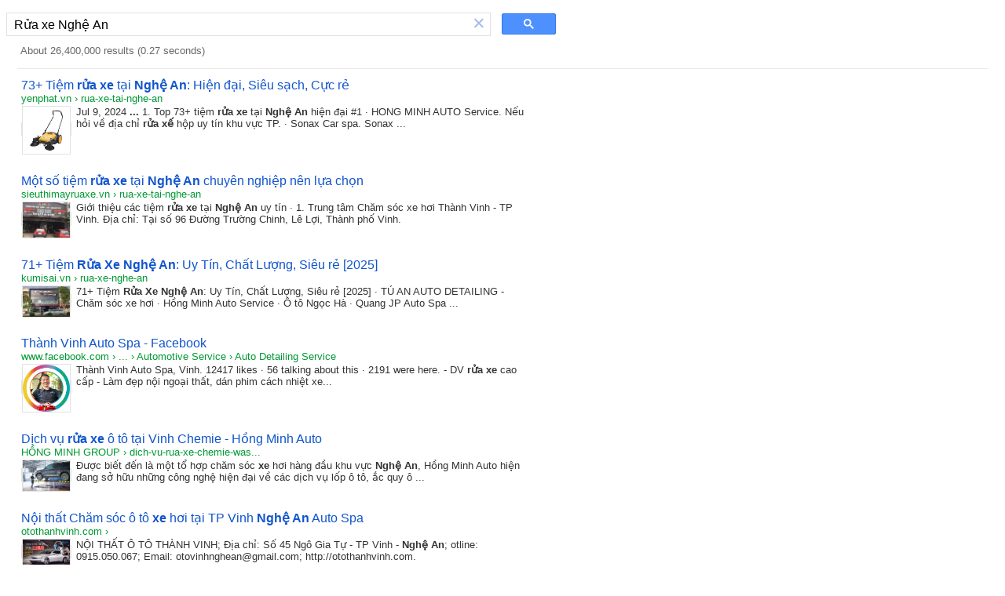

--- FILE ---
content_type: text/html; charset=UTF-8
request_url: https://cse.google.com/cse?cx=partner-pub-9724778296472086%3An8vf7lhfdrt
body_size: 553
content:
<!doctype html><html lang="en"><head><meta content="text/html; charset=UTF-8" http-equiv="content-type"><meta content="noindex" name="robots"><link href="https://www.google.com/favicon.ico" rel="icon" type="image/x-icon"><link href="https://fonts.googleapis.com/css?family=Product+Sans" rel="stylesheet" nonce="k6oBkY1UF1StxvO9KygTRw"><title>Programmable Search Engine</title><script nonce="k6oBkY1UF1StxvO9KygTRw">(function(){var relativeUrl='/cse.js?sca_esv\x3d20541e4f21a9d7f7\x26hpg\x3d1\x26cx\x3dpartner-pub-9724778296472086:n8vf7lhfdrt';(function(){var gcse = document.createElement('script');gcse.type = 'text/javascript';gcse.async = true;gcse.src = relativeUrl;var s = document.getElementsByTagName('script')[0];s.parentNode.insertBefore(gcse,s);})();})();</script><style>body{background-color:#FFFFFF;color:#333333;font-family:arial,sans-serif}.gs-webResult{width:650px}.gsc-results .gsc-cursor-box{text-align:center}#cse-search-form{width:700px}#cse-header{display:-ms-flexbox;display:flex;-ms-flex-align:end;align-items:flex-end;margin:16px 0 -16px 0}#cse-footer{clear:both;font-size:82%;text-align:center;padding:16px}#DZPTFe{display:none}</style></head><body><noscript><h3>Programmable Search Engine requires JavaScript</h3><p>JavaScript is either disabled or not supported by your browser. To use Programmable Search Engine, enable JavaScript by changing your browser options and reloading this page.</p></noscript><div id="cse-hosted"><div id="cse-header"><div class="gcse-searchbox" id="cse-search-form"></div></div><div id="cse-body"><div id="cse"><div data-adclient="hosted-page-client" data-personalizedAds="false" data-queryParameterName="q" class="gcse-searchresults"> </div><div class="gsc-adBlock gsc-branding gsc-clear-button gsc-control-cse gsc-cursor-box gsc-imageResult-classic gsc-imageResult-column gsc-result gsc-results gsc-webResult gs-promotion gs-title gs-visibleUrl-long gs-visibleUrl-short gs-webResult hidden" id="DZPTFe"></div></div></div><div id="cse-footer">&copy;&nbsp;2026&nbsp;Google</div></div></body></html>

--- FILE ---
content_type: text/html; charset=UTF-8
request_url: https://syndicatedsearch.goog/cse_v2/ads?sjk=MQoEvGDGT76f6khT%2Bi3MBg%3D%3D&adsafe=high&adpage=1&cx=partner-pub-9724778296472086%3An8vf7lhfdrt&fexp=20606%2C17301431%2C17301434%2C17301435%2C17301266%2C72717108&client=hosted-page-client&q=R%E1%BB%ADa%20xe%20Ngh%E1%BB%87%20An&r=m&hl=en&ivt=0&type=0&oe=UTF-8&ie=UTF-8&format=p4&ad=p4&nocache=6011769017883822&num=0&output=uds_ads_only&source=gcsc&v=3&bsl=10&pac=0&u_his=2&u_tz=0&dt=1769017883824&u_w=1280&u_h=720&biw=1280&bih=720&psw=1264&psh=93&frm=0&uio=-&drt=0&jsid=csa&jsv=855242569&rurl=https%3A%2F%2Fcse.google.com%2Fcse%3Fcx%3Dpartner-pub-9724778296472086%253An8vf7lhfdrt%23gsc.tab%3D0%26gsc.q%3DR%25E1%25BB%25ADa%2520xe%2520Ngh%25E1%25BB%2587%2520An
body_size: 8260
content:
<!doctype html><html lang="en"> <head>    <meta content="NOINDEX, NOFOLLOW" name="ROBOTS"> <meta content="telephone=no" name="format-detection"> <meta content="origin" name="referrer"> <title>Ads by Google</title>   </head> <body>  <div id="adBlock">    </div>  <script nonce="Xee1o6yraxXrmSmONBBGQw">window.AFS_AD_REQUEST_RETURN_TIME_ = Date.now();window.IS_GOOGLE_AFS_IFRAME_ = true;(function(){window.ad_json={"caps":[{"n":"isCse","v":"t"}],"bg":{"i":"https://www.google.com/js/bg/s_hnhjAFXa3HsAyl432j9Uskhoyffm95oXd0zTKsWBw.js","p":"KcnMUyPX3BvMgWLHR5UiIZj20sr2KUm1JoLeP2FtgkPgdR60DFxVdidM++rjCkHjg6YZXa0N3NOO60vWlzmrsRj/oUZcPo9Qb5RjzvWxs3WLPCH/JQKr0pFlK+Lqle9EndblNeDfldXZTzz8BamPOdgqwvSBJC19+7CNEKyhA24Mg/u05YL9G0pnqirT2pnVeRK/xxQRnygCwF1ehT1/EdeOAr8BfGbA4dnKzfCysVxhY/5E737F98TJzXy/eJR15vUSQ7g3oNbDVFIOWtD6XtXp7T/lbmWh0mGCevrxqhmUkHgZJERFvUx3QKB4PEcfWgHFXmJ+kIKYU9pkmGTTg8uoT+3zdeCwwru/o9dtiz92htLb34cTuqeANVk+YmE9tpJjDCRqZN57OHT2ODaibt2SfqEyRrUsqjvJ6NDQpEIuCu4e3ylM9dBlD3wJ7mwhng1z4FEf3HlAZDM0nFnBAmt3nhve1AoIosN2SBqNQS+usNVSx7T1phj/[base64]/sBjZmVV7rLL1C99h+igNuKgVKSOSI9lzV2EtUqGRMdpa9P411aZ53rtY3MVt/AabMzkIqG3v+HmDg7Ex4TcLEq3TJtupM8AhAqP/KFrgU72Z+KnvCN9dOOd9cUZNorSwSU93MvllXcnhCmYaq0VjG8WhTEv75A0rqbAHX01hvHlGxfrHxkUU60i1DyZJOUEO2RRRpHCb3SeDGNtUlykqpV2Zx27HSTuR+Tp8BOZ3EBpn19WJsmg5XWWX9Y4vV6c5ksW2eMPC0HfBaParXs/5OmHgKO14iId/pARCnXH4M3tMP5or81qHK/5zz0HcNSscZMmtCMJQngkn0i7pLuHCt/qL5oZUCSG6XFlphmpnqU035PAGDoLp54cOsutB0aNL6+52P/hmyP5qXqcGfIRKIZ+sT5Bw9u7fXusCzFoKfs1VsqyxUhdUvBVVUjdHsoxfl1gh53b30C6snZ06XGOMigYd46gVZr3+CvbKmFVJVoVa/pNHYHYozm87VWF55g29/bGXP/uag5fT3iXEs1cI3cCBxzO8rMzhpgHyo2JdPXbh3UUu+1vXMmwxglfz3KZH9b0FRc9U0cxu+VHTcF4dj0sllLXU/hfEG3JgUn7QbDue/RIyCsYepKx0ULDZJ8ioB0HFUCr4yptugVaA6TkTC6Ovk5EMigvpbub+rSELOUNh3I1Ax5Ryk7Fh5ba7S9Mb7UdyfzigtvVeUuecBtbaqLnEvsYT1N2kR2RmajbjR0ZHJkgwR1MmkueMXVHf3mOEIAtmSpg7wFXrNd3x+8Q2+iBVgN5cfhmmioSl8jeuke/03EbygNCUMBCsHaBmJwRW0kRkcrePz+fE5Z9jXKl04+gld0HCARa55kGM+RyDaUcXKN0HIElGaC9jwU40+8uEJ0HFqQRa7lQQbL9pQj8TzDgEqDcckoZCLCK144yIuP9Ai9ghQ+RDWDOgAgLIPbRYqBP/NMcw3EG9pyE7PWBPLed41ckbXx5j+0OtZ6ohiJ3INGXY1dc3rio1aN03t+yjiwNp4F2zryg6KPuKmr/nqr4YdqlJoQowdhREnfJ7m2neSy7V2N3hFaoNY3h3gq+Yj9jIA2jcIe7bBZcpe+1MvNPsLQjPODbdSPJABYc4KjtxEUl7IlE3yJR888ffROUlCWzTVC/qMjmJ72iy4Akaw2FMiL84Rh7q3NgJ9AY0aLE/StJByoeYoodcgUNm40YXAGGVcrdHLH85HBk+gf7PpLumzljFYkhSQ8vKaiq7bgztuaQGWr3XrwUsFzeUYTWBuGJgOWazuCI/HCL+rD60YUTBImEYXiNYplaKX42nRKDDm4ifQHb6AZ2OYgD3j7IX6NlkDaoC3fR/D1NhwnP15yvwTBQOe4wgReI0XOSpH4pCJv1pYHnm0AR317dfHma2KO1Z7C9GucNCiG/nOOxmFEuQZoKVPzZl9EYcQmHJ83N821wra44zGrgTh4JSKocJKUpNzSPZPvcJoPGBO+GjVDArhMjRbn1hmfdIvJZeeYseldXiNbnm/4I63OArN6Reodn90GoIyhwos3F4DuyuLiZA5tJLjmVBbedxXz2FtLNsSSfJuZ3ITcrZ4hACZjJ9gnl/ETMaxgBjEO77kjG2mQsbYThU25S1zHYZhNT5laY7Rrq0paJOZmnfsB82d9Vhvgx+wN1tUc2FDqEJOWAB+kWBiD3kupcGEYh+ram+mW5BXxzm2Sq3VeSKNZMhFQPBpz7+GPa0hjCpHARFL0icyOyFA6AoleE/e+SeQyFztw6TpKe2axohlb1CsrboHJ9XLjJSwdR4fhOtXbKJkFyIt+AC+m7bmjFRm3xlyLgIOggN4bhpsVVAHr1bPg+QsbJG4TgYUmbBUl90fVhz/cmddZC0dxhs+Xvd2p8jIgCVaM9sKHG7fDI9GcF/ahrMZ+wG6LN6VIotA/ZVykSpYvQHGrV82sAGHSDhwo9lfJh3mrFLdvUIqDTjjqm3hCJTqBVfjTTYFDMhK5qgiEZ1R0A+O4iusQSBijUHWinDeXXx5XWEmK5sZba9lEURsJH8cRSd8gKuG8xXOJzHZhjcNjIQfysylI3P9OaUoSHitL3pjF2daSCj2jN0QJQhjlOB/9K247AMu+Yd60hB3K7hHIYeWkV7WPVW6ZeeG9IfaYWLF880FVpYiYWrrXL2/wC97f8yBZ2jWQJykc9CfiftQLhjq1G1eZ58VDTjKBKAKZgpZ2KVCEd3fCeXCtX0XPf+O5JfHb9xSqJN5U+/0X7MRexQuDdFu1p2TYazpT7iWrYecl+SViaGeUtejds0uy2ybiLcGMqSw2zrqkIRyX+vltfCz3bZ4AyqBqMWU9U7I8sig3UO9hhaF+GXdRqZi2aKVbdeEYHeAGMtw+Q8GHFpVrD3EHNzQvwd7N3QOZVFgaxZSfHK01McAk56/3j7yOZp4+w6BSHdFWN4dOJRBs01PdtO7qeDKH95A8OHsZ0SZ7BaBehz4Kw4dQMRrtyeU62XsDGnBfJOkN6G1A9QZub1da8NS/NOddIgSJcYEd0SdruETxFGIc9wnlNHoUaQgz/JMmMEirgicaA0F129ThQiMueCkN9tZHMpMIxiOL1LjYoC2tmqihGDs/vE57HcgzUnHPONGndWuojEzR4TH5x5u6NA0Mq1Hu48U+AxpxVX2djOQQ5lGcEnMjoRMYjOLc/Blct9wgRWOxWy13WANrfc+eB2oOGNmPr36UpyX2GHZdXN2V/o2i0MGPumqchEakHPvswL8T8wYhygkzXCk7L368hnwWUYLG1LbRVrR5vR5xs8IFOo3ZWGKKzeuGNO9uCill9VxB+51SNYAXKSYeYAqtd1J8GfPzGS6l7PNeH5beCL8fUxqPvqeVviyvwEd3/kSCfJA4nAPMlEXzwU8cdz4hZSOzhDzqdMe+HumYUbTj0YQ8s3BjWfX/FZOXZ3Qztkt0vdtB8O7TM/niTW53i1dR0OZ4QrmNDwTeBKaQ06QrPlcWw9an5yrwnXGhGdvqnrFjDKVRcOznRPseVzwJkUssB+PbAZrsRRfs6mIRU1Ht6l5UyrS6IReaLY335AGbg8WRCLAOjJfhNqreC1gXQHKihoCjU/6zQUSj2ItjJPvACuSPprUeQCThpCrtlPYmWWURzc5TFqofhGMaeu5A99Zdy4Q95noheYmKXaj4BPYLWjs8+Bpd2PeA0Hcb+I5/KYOtrrSBCudlKfPzyqrhRh8XMOb/DowQ+Wv5LOJoD/AT1G8qFCtqEpQNaj2jtJ80hsnEroC6/BRrLbU7k92vB7aYWQUwvddndXqhQvAg6lqruZ8Vn/rsw19CQUNOaS1vner1WuXoi4nCc/KxjbKMElrVrq23JpPI9tXXBEeRxj8ggiCnMSdBvqZY76V+bNWZe4DAGGcz+2qxLbFH0sTFa+ATU+byIlXymSDm9AkLO5utBq6ov/ZiWsGrJIvmWmW/9YhzEFjQkux5tj5CAb5xQCoG+YveB23zZq7oj8oVX/X+3ntOHV0C5ha5srsHKLXOD0jBgR2jBtTsyYt75f+dIUghYgqxCPAK+5Anq+SMKH81XYAEEh9Kw/lKTfnGjUCeRHFKO3LWeriCF2LV0/dAYFsnZCnVKYv/YI9tefAqFTMDRG48Rbmh7qNCFZgKIFuFHj5FUyeufYWKHzR579kK5Y7WcLZ2j+NfBf6v88RDxvq0Gqn8GyjRgzi8YZm/jCduXEt5DKZK17J2dRbjggkYIgtJPkq/28URcyvq3/WC7AKfYIv/BAChlfA6CUJlYeKI6NqTlPJBUQE3yWk1ErlNrzZ3DRUIwny8I5NzdGrcy8caVNsilRfpQceUGsmm7b7jD5yjrzsYDp3GSMxB+as54GugQ+5roBen/TuQhzvxyM0m+6Q+5XrUKZMDIfTuiorEryJzesfEPBa/CKN6cL/q9uAn9fVW76SqnkPWecrX7KYYl8jTC51moOkkXKD4t28ldySRDnJ6QeMEf+Qhz6pjZhjSTeDgXFLRLouQ7t7zhKu4Or/JkOsLFD5olVPexad68NAeYjqV+jqsexP1wAE2/N8ZPSMzso+/EIm8m6oJKXQhJLyg2xg7rUmeAyb7YyPUBtf+Jsq537MpTwrzs3Nb2rvpDuVmsK9lz/+aBWh7V/78RflMF73IaH70nogzuNuFzVwquFJSNBeoOxOBIVi99bKTU1sgH2p8++C5l6xyZJKPgiN8PmiV47nnlk3VWX1/aoMsxnlwEWsirySerMpwtcq9IPWjSuiVmemqnTNAb/WMFghdOHSOXr7xNU2IGDoxUcafySvddICNaigBPTroLPsAZaAtw5kWpVHBlDos7Iccivab/tYu/Im+mCRGc69t9GTtHO4sCdMb5B2hsxP7ViDA8+kXbbJ2lJ/bFt1Wa/8N3aZVfHvYEDgETXh/ceKCmvB6L6SCf71PxKlZIufnmu0EyAWa+aZrGUnFc75RLG2kmLqlwek3xeUux/QPHSdeuUrnj2+LXT6BgOnObhloGxLqjimPcfP1gl15NLNs4U7h3LWQAapFUajOzsnnDTXj3VVqAIg0q9J3AmHbYxgfSaxs2ZEB7jAP7LEODcq/JhipH95xNYkUgK0ZViqkbno+m55oghYvkc8YRi8oDOIHAyWmat229e/wbiWJyZlfzSwGXecXn385x5zVMdZFlsu79pJnSJ/xTWJE3MdnWeXVxRemUlVQNOcLOBEJi0eEX2oClD9dw1Lxii+livd2KWfHnjJ500AX3tzbiZClDzsBKvD41hwp9Oht1kaZlKIIhXuAhHFjiykvsX10PJTYlMwUpdX/lJ9JgEkigmY8vxNjl8ZDFpy0WYRccM6jzX7+26TsKbPX9cxelZOe1Vmv6H7MUYz/TanIDbi3T+gYNuWcGuK5PhRxqVbf4cwlBNMMMbLDaTS/L8CQcoYy4o0V+WQRw66ZpEtcj8jmGYVumeY+VP+P3RKDN46bpTIIPERAF4zkWzV5o53XloiPvpyEZSDcjUx25VLVuPf3pRvlwEUsG0WesV7/ABjSw8eGZjNfjUd8wNZC8pH1EjhURL3dQ52Bc4Qm2XR0eKM03PS+SgS763qMbpcRwxb0zWTph9EgkvUUoNXDPtT1Sy+/rre+eBY3hAqasjlmoBgyqhRToe1zRcONt6t7ncV9YXqny0TsU6NXyBoHGy5iDEwwIp1bgxil8orye3/BGAsVZw1/i4jIlv9aZCPiLiMe2qpk0kmL6/[base64]/WAsQbyJVJRU9zbcjNk4XJJ/ObAXW0so7LJBW+NZR6m2oelWE/9tRIOaT0t9rjs+MVXS0etkgqP/mClQdBbzDt0jTqRwQqak0uN8iwSLoFtaKeMcspLD1xkTK9ju85/n+TbEyUbKo90H2M6oCSYvsP0I+3pySohkdomGExNvHphxp1kwH4rK10EILr2tasu8OgsfOrR0HMjIVYtSaY/aqFGxrE74XRSC6rlQ/[base64]/574gvKot7X/c7Ql5lWEZ7ESAxBCVW+VrBYz+S/NmU203HgcQkQKsA9/pvrOE3nVciQ2hqALxstnsQqJQOXx5/fs3u7c6vNBv9iczuSbiTcp4KgRvzmS4cV+YjrW0BEn40cKWURZ/snq0VeMGcGyPFOC3t7DkQ7zYgYHIykEd55clstz0uZyXlMGYCZvRZEchiehNKv/vIgm6LTBnqrhn/gRRrEFyCotYxsY/doDxqXlX6XAhcPDKg3btaiRuZbAKiuq7x3+tRUDkZvCcthnejYs3MbSSZTMY7epM6Zj+P6Ecy6HtdAa1t4SXodELlWuWRUeTvvfWq/ku/6cphRzwcfALZoYh3dVB7QsQSo1ky/[base64]/0eHX7+9p5XgfNVYTvg2ijvUk6cNGm/Tx3jWiKwgJkwrIUOrsRrqfFjZPrUGu6ojZfOH6nWEwe3uIlyY3fkS/w6eutIMY+uUIVaCip6NUTWuFFT0qvg1WkoT3O1j+TaabRHlSUpFRHWtWFkHy8n4aDL6PAxKxGYNw2xw/wpYAxQaTJQFYXD8PKNfzu1Dy95+/x28Qg7vQthO2C0QZrPK7pxk/Vl/[base64]/LrD4l3daaWN8lHk2YibAkdqJ7P0e9Q3AtWQAmG4WTu3lPgtvjPS9cufeTiOVyxL3qV0YSt3tavIpP6g97f0AZkGPvXo5SiT0jRg+5dcx4kKoXwx7DKrRKpwmA7oN1ljZ5rT7LWqFC7bruZAflRbB/jmGqX8mUgGPKiLEo9hfyq1vCp/EuxaH7TR7K5hpQDDPCpoB4l7jh7Cj7c78WqcS4G2liTriDbeNyvCr/75T8F3vJuXVKdxP7EzLrwW752DrNm23UfCfk0eCUkDZ51CqOUcJwPq5yavGbmB7LbBkHNFEvfi4+wrvB88x/2nGM0gyZ6Yov1h/8F6HCA1H9AR2d4orGj/fnXDF2HQBBvZUTbw9yIOtjH6QInbzVrrTfu+fjz2U+lpeZS1w6JBZCUh0ZJYXt7ncjKyTDiUeeKITmfFoHnFGbaG3DeGhmnzbGUjgL/XYPp0SQ0gFgXA1nq0Atdu5rE/eQ7M2GqQ0GiZ7HjGH5tCqedrqeN8r3ZaJ56D/CzQFwlRVc5FHvQVeMcmhS18HER1shtFyVX6G9or3S3nQTpJPx5P/AFSBwY8lm4p77Pml9SKCjHAl9Tn5eZKA9fTy5GeoGOlcSBlPm0rfEIbVNK6sxF2DeS3kUp5jUAFLKO6n1SKRrGRZpqWt1apF7yGeUQ997qPKMA6QJyH3K2D/y3ee9k/[base64]/KHV8lRyYlXiobMsOO1Wo+ZQsoJsCDXsehsZpbmzWZeWjMKWqYcPNiuiyrAsMv6zzUkKvE49JhkWYzalBw3yBGqZokIP7iNQSKy2S9Lnk7VQg13jI3QaWdvjgcvKD2Kkb0Y7uk5165AMUN3kvZzieVhD68HjJgu69RHs2NbTQg6/qiK2A89lRdt9/cJykjCBosQ9KtZ3s70BmoNjzgc3QNICsy+VnQpjwEhyaRvxkh1rwKMOGbjraTKuUaPNN+c2r833GIGq2a/8D3rGQ9SChULedWutR8KZMRA3V1Pd7zNQE9qAt1OgnoMp0TyOOwodReiTWZL6eXsuCo7JAKI+mW181xWw8Jb2b4o+0pB8bQgR+J2ebpiAG2p4uuBbTLyYJWv0yk/lh/rrUnk9/598b2cDm+xxbGg8YBt4zpGkWuXDl6KcXNAwBaW1BrmIJCLEfTtXZ2IhHq3XwyNT+u/HTadbN+pFk7q09V/GcWtinrVwlNz3Z3xdqpA7O8cCG+mxkjRmLoYs58avUgWOVSn/brvFKDX3UE47IC7DBDxNVSNZParrfTEEg+ae3pgpBCk2bhCShnc7DxD9+KTI0pEniINIiZmQbHoBXZ1YfBDLXmnqe5KWMo2rzd6KQ56DgMkocKkNBOKViNqzgZUl22seeHneXaWHfZjpm1Cq4LQen0hqGomQk84xSrEuoBO+bQ7QOD85lELUdNXIga4iG0DNNfZLV/BCOC1mcIw0G+inUlre4wy10bgIoGtYM7uagxigGd+leQquy9qSO+rj0ClKOVkZ595PLKd3g2OI4tw4cvM/suG9r6NBZ+rI3Q0oYkMoKxEUe3isj3icmrMrRvbIgiB2AWXZNfSwI+HPCZvYAtOjWpH0QXVqAXHRPVqv7iU8Fzk6BrYr6AkuX2kJ6QNx6dCaAw8YFht2Tg/9w3sdvemhhMnQamEOL0oEtohfuN+SMBHi4oa/HPAYrehpkNyl1ELOXeU6wqP/HR5kSIdDBL1AslObccKQ02GFP/hyMNAAhVIqmAQka3kXthxoa/nNRLT+6f5tlT6jmNdVjPd8NYR0V9EEmv8x7rZz1OvlPRJ+vsPtm0zna/LCbQ44tUuSOA+ypqkDapFGQk92YFFGK2ZEbwdiFUnZUH0yYgHd5edzW8IAy5KePcgdvTqD/yiSERiWIVoB/PeTV4oMywQhRb0LWJvdBijoZPm6leWbkQOM8Litr/DCHYI88bqmqq7HKSwZYlvl694jr44JL+68uSHWtQnZu1IT/77oOV7G7ZgLRcPOWYzDm7beBsN2piN5FyIVbIL7ebKBiRqOWxyeTrhVy1FJWVOZjsNunVXhCPzDAnViu4nQjoN2rHfzMQYIIVS47Xa5jF2aLdAuSEWtQ7ACaqobwvXymNSsGiaLiLSnqn3Ht6IbMglgaSnryqqpWoCstorUA/X7qbkXzJwXJt9q5t+Nse1oRgvJ+IZm/EqhMzeY7qqCfaRST7fIG0adp76Mi8FUKpoGrv7xxNw6OJnLI9GkQwkEVWYrZW/SMLt8s7gtxwdMa5twCIdPkt7TqMEiXkujpl/DjM8aUwQrECAk/5zM5IrJK9yYNCbT3lVNIcfeIVPp/ITihZ/xMyd8eKE6H0itv5Eq0WBaoxvVS6991+OacROfo+rCMXeQRcEyX5T1/5Xh1nUdLNG7Mi0MFU78bc5CCUspZ21/YEQSp8Ln1BRARJMV8E06rHYTvpVZf1D/s+17E3wbKSMOmMXs0M2MJd6uCP7oG0qSWv0MXY/85mhIFcZ3v8gXafL/V3kl+Bd4HJkKTqBligTcewSd+0KkkUhkCPiLiHAYA\u003d"},"gd":{"ff":{"fd":"swap","eiell":true,"pcsbs":"44","pcsbp":"8","esb":true},"cd":{"pid":"hosted-page-client"},"pc":{},"dc":{"d":true}}};})();</script> <script src="/adsense/search/async-ads.js?pac=0" type="text/javascript" nonce="Xee1o6yraxXrmSmONBBGQw"></script>  </body> </html>

--- FILE ---
content_type: application/javascript; charset=utf-8
request_url: https://cse.google.com/cse/element/v1?rsz=filtered_cse&num=10&hl=en&source=gcsc&cselibv=f71e4ed980f4c082&cx=partner-pub-9724778296472086%3An8vf7lhfdrt&q=R%E1%BB%ADa+xe+Ngh%E1%BB%87+An&safe=active&cse_tok=AEXjvhILdLO9egn4nqh3PWgDWJ4L%3A1769017883391&lr=&cr=&gl=&filter=0&sort=&as_oq=&as_sitesearch=&exp=cc%2Capo&cseclient=hosted-page-client&callback=google.search.cse.api5815&rurl=https%3A%2F%2Fcse.google.com%2Fcse%3Fcx%3Dpartner-pub-9724778296472086%253An8vf7lhfdrt%23gsc.tab%3D0%26gsc.q%3DR%25E1%25BB%25ADa%2520xe%2520Ngh%25E1%25BB%2587%2520An
body_size: 7242
content:
/*O_o*/
google.search.cse.api5815({
  "cursor": {
    "currentPageIndex": 0,
    "estimatedResultCount": "26400000",
    "moreResultsUrl": "http://www.google.com/cse?oe=utf8&ie=utf8&source=uds&q=R%E1%BB%ADa+xe+Ngh%E1%BB%87+An&lr=&safe=active&sort=&filter=0&gl=&cr=&as_sitesearch=&as_oq=&cx=partner-pub-9724778296472086:n8vf7lhfdrt&start=0",
    "resultCount": "26,400,000",
    "searchResultTime": "0.27",
    "pages": [
      {
        "label": 1,
        "start": "0"
      },
      {
        "label": 2,
        "start": "10"
      },
      {
        "label": 3,
        "start": "20"
      },
      {
        "label": 4,
        "start": "30"
      },
      {
        "label": 5,
        "start": "40"
      },
      {
        "label": 6,
        "start": "50"
      },
      {
        "label": 7,
        "start": "60"
      },
      {
        "label": 8,
        "start": "70"
      },
      {
        "label": 9,
        "start": "80"
      },
      {
        "label": 10,
        "start": "90"
      }
    ]
  },
  "results": [
    {
      "clicktrackUrl": "https://www.google.com/url?client=internal-element-cse&cx=partner-pub-9724778296472086:n8vf7lhfdrt&q=https://yenphat.vn/rua-xe-tai-nghe-an.html&sa=U&ved=2ahUKEwjuxcWUmZ2SAxWfK1kFHU1hCWAQFnoECAUQAg&usg=AOvVaw1CaZ7Qn5Plw5K-fw8fU139",
      "content": "Jul 9, 2024 \u003cb\u003e...\u003c/b\u003e 1. Top 73+ tiệm \u003cb\u003erửa xe\u003c/b\u003e tại \u003cb\u003eNghệ An\u003c/b\u003e hiện đại #1 &middot; HONG MINH AUTO Service. Nếu hỏi về địa chỉ \u003cb\u003erửa xế\u003c/b\u003e hộp uy tín khu vực TP. &middot; Sonax Car spa. Sonax&nbsp;...",
      "contentNoFormatting": "Jul 9, 2024 ... 1. Top 73+ tiệm rửa xe tại Nghệ An hiện đại #1 · HONG MINH AUTO Service. Nếu hỏi về địa chỉ rửa xế hộp uy tín khu vực TP. · Sonax Car spa. Sonax ...",
      "title": "73+ Tiệm \u003cb\u003erửa xe\u003c/b\u003e tại \u003cb\u003eNghệ An\u003c/b\u003e: Hiện đại, Siêu sạch, Cực rẻ",
      "titleNoFormatting": "73+ Tiệm rửa xe tại Nghệ An: Hiện đại, Siêu sạch, Cực rẻ",
      "formattedUrl": "https://yenphat.vn/\u003cb\u003erua\u003c/b\u003e-\u003cb\u003exe\u003c/b\u003e-tai-nghe-\u003cb\u003ean\u003c/b\u003e.html",
      "unescapedUrl": "https://yenphat.vn/rua-xe-tai-nghe-an.html",
      "url": "https://yenphat.vn/rua-xe-tai-nghe-an.html",
      "visibleUrl": "yenphat.vn",
      "richSnippet": {
        "cseImage": {
          "src": "https://yenphat.vn/storage/2025/08/01/thuong-hieu-xe-quet-rac-palada.webp"
        },
        "metatags": {
          "viewport": "width=device-width, initial-scale=1.0",
          "formatDetection": "telephone=no",
          "ogTitle": "73+ Tiệm rửa xe tại Nghệ An: Hiện đại, Siêu sạch, Cực rẻ",
          "ogUrl": "https://yenphat.vn/rua-xe-tai-nghe-an.html",
          "ogDescription": "Những tiệm rửa xe tại Nghệ An rất phổ biến do nhu cầu xịt rửa lớn. ★Hầu hết các đơn vị đều ứng dụng những máy móc hiện đại, nâng cao tính chuyên nghiệp của quá trình phun rửa.★",
          "ogType": "website"
        },
        "cseThumbnail": {
          "src": "https://encrypted-tbn0.gstatic.com/images?q=tbn:ANd9GcTecAU7hLld16_mvToegWGplI8dsaeB3-mm8UTuo9y5GLn4BhuuWjnzk_w&s",
          "width": "225",
          "height": "225"
        }
      },
      "breadcrumbUrl": {
        "host": "yenphat.vn",
        "crumbs": [
          "rua-xe-tai-nghe-an"
        ]
      }
    },
    {
      "clicktrackUrl": "https://www.google.com/url?client=internal-element-cse&cx=partner-pub-9724778296472086:n8vf7lhfdrt&q=https://sieuthimayruaxe.vn/rua-xe-tai-nghe-an&sa=U&ved=2ahUKEwjuxcWUmZ2SAxWfK1kFHU1hCWAQFnoECAgQAQ&usg=AOvVaw3Icmdw4Q9wUa5nEs3-ApUf",
      "content": "Giới thiệu các tiệm \u003cb\u003erửa xe\u003c/b\u003e tại \u003cb\u003eNghệ An\u003c/b\u003e uy tín &middot; 1. Trung tâm Chăm sóc xe hơi Thành Vinh - TP Vinh. Địa chỉ: Tại số 96 Đường Trường Chinh, Lê Lợi, Thành phố Vinh.",
      "contentNoFormatting": "Giới thiệu các tiệm rửa xe tại Nghệ An uy tín · 1. Trung tâm Chăm sóc xe hơi Thành Vinh - TP Vinh. Địa chỉ: Tại số 96 Đường Trường Chinh, Lê Lợi, Thành phố Vinh.",
      "title": "Một số tiệm \u003cb\u003erửa xe\u003c/b\u003e tại \u003cb\u003eNghệ An\u003c/b\u003e chuyên nghiệp nên lựa chọn",
      "titleNoFormatting": "Một số tiệm rửa xe tại Nghệ An chuyên nghiệp nên lựa chọn",
      "formattedUrl": "https://sieuthimay\u003cb\u003eruaxe\u003c/b\u003e.vn/\u003cb\u003erua\u003c/b\u003e-\u003cb\u003exe\u003c/b\u003e-tai-nghe-\u003cb\u003ean\u003c/b\u003e",
      "unescapedUrl": "https://sieuthimayruaxe.vn/rua-xe-tai-nghe-an?srsltid=AfmBOorrxNH3XCAEpHk3Z5vJa4rwuwoosXBLJkoJz1v7NBmJrZzYYmJG",
      "url": "https://sieuthimayruaxe.vn/rua-xe-tai-nghe-an%3Fsrsltid%3DAfmBOorrxNH3XCAEpHk3Z5vJa4rwuwoosXBLJkoJz1v7NBmJrZzYYmJG",
      "visibleUrl": "sieuthimayruaxe.vn",
      "richSnippet": {
        "cseImage": {
          "src": "https://sieuthimayruaxe.vn/storage/photos/4/rua-xe-tai-nghe-an.jpg"
        },
        "metatags": {
          "csrfToken": "uqGBTph8hNUHKxLfrdHc0txUc3ajIkwhN9lRV1nz",
          "viewport": "width=device-width, initial-scale=1.0, maximum-scale=1.0, user-scalable=0"
        },
        "cseThumbnail": {
          "src": "https://encrypted-tbn0.gstatic.com/images?q=tbn:ANd9GcSmmBEXwwqDQsx4wzeWopccJIDKE83dz4pffTwqhpjq0ygWceL_SpnQDaz9&s",
          "width": "259",
          "height": "194"
        }
      },
      "breadcrumbUrl": {
        "host": "sieuthimayruaxe.vn",
        "crumbs": [
          "rua-xe-tai-nghe-an"
        ]
      }
    },
    {
      "clicktrackUrl": "https://www.google.com/url?client=internal-element-cse&cx=partner-pub-9724778296472086:n8vf7lhfdrt&q=https://kumisai.vn/rua-xe-nghe-an&sa=U&ved=2ahUKEwjuxcWUmZ2SAxWfK1kFHU1hCWAQFnoECAoQAQ&usg=AOvVaw3UCJYzgxMHXvfnFChsxYB5",
      "content": "71+ Tiệm \u003cb\u003eRửa Xe Nghệ An\u003c/b\u003e: Uy Tín, Chất Lượng, Siêu rẻ [2025] &middot; TÚ AN AUTO DETAILING - Chăm sóc xe hơi &middot; Hồng Minh Auto Service &middot; Ô tô Ngọc Hà &middot; Quang JP Auto Spa&nbsp;...",
      "contentNoFormatting": "71+ Tiệm Rửa Xe Nghệ An: Uy Tín, Chất Lượng, Siêu rẻ [2025] · TÚ AN AUTO DETAILING - Chăm sóc xe hơi · Hồng Minh Auto Service · Ô tô Ngọc Hà · Quang JP Auto Spa ...",
      "title": "71+ Tiệm \u003cb\u003eRửa Xe Nghệ An\u003c/b\u003e: Uy Tín, Chất Lượng, Siêu rẻ [2025]",
      "titleNoFormatting": "71+ Tiệm Rửa Xe Nghệ An: Uy Tín, Chất Lượng, Siêu rẻ [2025]",
      "formattedUrl": "https://kumisai.vn/\u003cb\u003erua\u003c/b\u003e-\u003cb\u003exe\u003c/b\u003e-nghe-\u003cb\u003ean\u003c/b\u003e",
      "unescapedUrl": "https://kumisai.vn/rua-xe-nghe-an",
      "url": "https://kumisai.vn/rua-xe-nghe-an",
      "visibleUrl": "kumisai.vn",
      "richSnippet": {
        "cseImage": {
          "src": "https://kumisai.vn/storage/photos/24/Hong-Minh-Auto-Service.jpg"
        },
        "metatags": {
          "csrfToken": "fG995tsLAkJTm3T0yDuWGOmG0khBxR4T2ZoQEBbV",
          "viewport": "width=device-width, initial-scale=1"
        },
        "cseThumbnail": {
          "src": "https://encrypted-tbn0.gstatic.com/images?q=tbn:ANd9GcRdyZLs8J6zTWoveeVn-Rm4qhFc31YNll-Y0rT46-ZNthphs_4v0Oani8s&s",
          "width": "279",
          "height": "181"
        }
      },
      "breadcrumbUrl": {
        "host": "kumisai.vn",
        "crumbs": [
          "rua-xe-nghe-an"
        ]
      }
    },
    {
      "clicktrackUrl": "https://www.google.com/url?client=internal-element-cse&cx=partner-pub-9724778296472086:n8vf7lhfdrt&q=https://www.facebook.com/ThanhvinhAuto37/&sa=U&ved=2ahUKEwjuxcWUmZ2SAxWfK1kFHU1hCWAQFnoECAQQAQ&usg=AOvVaw2sFMvLPRkGR88YWYq80Q2m",
      "content": "Thành Vinh Auto Spa, Vinh. 12417 likes · 56 talking about this · 2191 were here. - DV \u003cb\u003erửa xe\u003c/b\u003e cao cấp - Làm đẹp nội ngoại thất, dán phim cách nhiệt xe...",
      "contentNoFormatting": "Thành Vinh Auto Spa, Vinh. 12417 likes · 56 talking about this · 2191 were here. - DV rửa xe cao cấp - Làm đẹp nội ngoại thất, dán phim cách nhiệt xe...",
      "title": "Thành Vinh Auto Spa - Facebook",
      "titleNoFormatting": "Thành Vinh Auto Spa - Facebook",
      "formattedUrl": "https://www.facebook.com/ThanhvinhAuto37/",
      "unescapedUrl": "https://www.facebook.com/ThanhvinhAuto37/",
      "url": "https://www.facebook.com/ThanhvinhAuto37/",
      "visibleUrl": "www.facebook.com",
      "richSnippet": {
        "cseImage": {
          "src": "https://lookaside.fbsbx.com/lookaside/crawler/media/?media_id=100063725156718"
        },
        "metatags": {
          "twitterTitle": "Thành Vinh Auto Spa | Vinh",
          "twitterSite": "@facebookapp",
          "twitterImage": "https://lookaside.fbsbx.com/lookaside/crawler/media/?media_id=100063725156718",
          "ogTitle": "Thành Vinh Auto Spa | Vinh",
          "alAndroidPackage": "com.facebook.katana",
          "google": "notranslate",
          "alIosAppStoreId": "284882215",
          "ogDescription": "Thành Vinh Auto Spa, Vinh. 12,417 likes · 56 talking about this · 2,191 were here. - DV rửa xe cao cấp\n- Làm đẹp nội ngoại thất, dán phim cách nhiệt xe hơi và nhà  kính Huper Optik",
          "ogImage": "https://lookaside.fbsbx.com/lookaside/crawler/media/?media_id=100063725156718",
          "ogLocale": "en_US",
          "ogType": "video.other",
          "referrer": "origin-when-crossorigin",
          "twitterCard": "summary",
          "twitterImageAlt": "Thành Vinh Auto Spa | Vinh",
          "themeColor": "#FFFFFF",
          "twitterDescription": "Thành Vinh Auto Spa, Vinh. 12,417 likes · 56 talking about this · 2,191 were here. - DV rửa xe cao cấp\n- Làm đẹp nội ngoại thất, dán phim cách nhiệt xe hơi và nhà  kính Huper Optik",
          "viewport": "width=device-width, initial-scale=1, maximum-scale=1.0, user-scalable=no",
          "alIosAppName": "Facebook",
          "ogImageAlt": "Thành Vinh Auto Spa | Vinh",
          "alAndroidAppName": "Facebook",
          "alIosUrl": "fb://profile/100063725156718",
          "ogUrl": "https://www.facebook.com/ThanhvinhAuto37/",
          "appleItunesApp": "app-id=284882215, app-argument=fb://profile/100063725156718",
          "alAndroidUrl": "fb://profile/100063725156718"
        },
        "cseThumbnail": {
          "src": "https://encrypted-tbn0.gstatic.com/images?q=tbn:ANd9GcQnJv5rxpNf98KI0CaomfrvxVtG_hp8COZHTS-BiL7MfoOzswCj32r95v89&s",
          "width": "225",
          "height": "225"
        },
        "socialmediaposting": [
          {},
          {},
          {},
          {},
          {},
          {},
          {},
          {},
          {},
          {}
        ]
      },
      "breadcrumbUrl": {
        "host": "www.facebook.com",
        "crumbs": [
          "...",
          "Automotive Service",
          "Auto Detailing Service"
        ]
      }
    },
    {
      "clicktrackUrl": "https://www.google.com/url?client=internal-element-cse&cx=partner-pub-9724778296472086:n8vf7lhfdrt&q=https://hongminhgroup.vn/dich-vu-rua-xe-chemie-wash-chuyen-nghiep-tai-hong-minh-auto/&sa=U&ved=2ahUKEwjuxcWUmZ2SAxWfK1kFHU1hCWAQFnoECAcQAQ&usg=AOvVaw3qPVSQMnYkK99rG24e4Ntc",
      "content": "Được biết đến là một tổ hợp chăm sóc \u003cb\u003exe\u003c/b\u003e hơi hàng đầu khu vực \u003cb\u003eNghệ An\u003c/b\u003e, Hồng Minh Auto hiện đang sở hữu những công nghệ hiện đại về các dịch vụ lốp ô tô, ắc quy ô&nbsp;...",
      "contentNoFormatting": "Được biết đến là một tổ hợp chăm sóc xe hơi hàng đầu khu vực Nghệ An, Hồng Minh Auto hiện đang sở hữu những công nghệ hiện đại về các dịch vụ lốp ô tô, ắc quy ô ...",
      "title": "Dịch vụ \u003cb\u003erửa xe\u003c/b\u003e ô tô tại Vinh Chemie - Hồng Minh Auto",
      "titleNoFormatting": "Dịch vụ rửa xe ô tô tại Vinh Chemie - Hồng Minh Auto",
      "formattedUrl": "https://hongminhgroup.vn/dich-vu-\u003cb\u003erua\u003c/b\u003e-\u003cb\u003exe\u003c/b\u003e-chemie-wash-chuyen-nghiep-tai...",
      "unescapedUrl": "https://hongminhgroup.vn/dich-vu-rua-xe-chemie-wash-chuyen-nghiep-tai-hong-minh-auto/",
      "url": "https://hongminhgroup.vn/dich-vu-rua-xe-chemie-wash-chuyen-nghiep-tai-hong-minh-auto/",
      "visibleUrl": "hongminhgroup.vn",
      "richSnippet": {
        "cseImage": {
          "src": "https://hongminhgroup.vn/wp-content/uploads/2019/09/Capture.jpg"
        },
        "metatags": {
          "twitterTitle": "Rửa xe ô tô tại Vinh - Hồng Minh Auto uy tín, chuyên nghiệp",
          "ogImageWidth": "1006",
          "articlePublishedTime": "2019-09-25T03:34:24+00:00",
          "twitterImage": "https://hongminhgroup.vn/wp-content/uploads/2019/09/Capture.jpg",
          "ogTitle": "Rửa xe ô tô tại Vinh - Hồng Minh Auto uy tín, chuyên nghiệp",
          "ogDescription": "Rửa xe ô tô tại Vinh là một trong những dịch vụ cần thiết bởi hiện nay nhu cầu sử dụng xe ô tô tăng nhanh. Rửa xe chất lượng uy tín - Hồng Minh Auto",
          "ogUpdatedTime": "2019-09-30T02:05:34+00:00",
          "ogLocale": "vi_VN",
          "ogImage": "https://hongminhgroup.vn/wp-content/uploads/2019/09/Capture.jpg",
          "ogType": "article",
          "articlePublisher": "https://www.facebook.com/hongminhautuservice/",
          "twitterCard": "summary_large_image",
          "msapplicationTileimage": "https://hongminhgroup.vn/wp-content/uploads/2018/10/cropped-logo_03-270x270.png",
          "ogImageHeight": "661",
          "twitterDescription": "Rửa xe ô tô tại Vinh là một trong những dịch vụ cần thiết bởi hiện nay nhu cầu sử dụng xe ô tô tăng nhanh. Rửa xe chất lượng uy tín - Hồng Minh Auto",
          "viewport": "width=device-width, initial-scale=1",
          "facebookDomainVerification": "46266q1qlj1bamyla010yp7lpz4j4d",
          "ogUrl": "https://hongminhgroup.vn/dich-vu-rua-xe-chemie-wash-chuyen-nghiep-tai-hong-minh-auto/",
          "position": "1",
          "ogSiteName": "HỒNG MINH GROUP",
          "articleSection": "Tin tức",
          "articleModifiedTime": "2019-09-30T02:05:34+00:00",
          "ogImageSecureUrl": "https://hongminhgroup.vn/wp-content/uploads/2019/09/Capture.jpg",
          "fbAppId": "826865041012924"
        },
        "cseThumbnail": {
          "src": "https://encrypted-tbn0.gstatic.com/images?q=tbn:ANd9GcQiKUWT3zES6pCBR9MBTJOm5nxQuM5mhDSZK-W9NR04XLFKhniTrhQ_qzRh&s",
          "width": "277",
          "height": "182"
        }
      },
      "breadcrumbUrl": {
        "host": "hongminhgroup.vn",
        "crumbs": [
          "dich-vu-rua-xe-chemie-was..."
        ]
      }
    },
    {
      "clicktrackUrl": "https://www.google.com/url?client=internal-element-cse&cx=partner-pub-9724778296472086:n8vf7lhfdrt&q=http://otothanhvinh.com/&sa=U&ved=2ahUKEwjuxcWUmZ2SAxWfK1kFHU1hCWAQFnoECAMQAQ&usg=AOvVaw32RqYb9vj8uGKDf4wMFwDJ",
      "content": "NỘI THẤT Ô TÔ THÀNH VINH; Địa chỉ: Số 45 Ngô Gia Tự - TP Vinh - \u003cb\u003eNghệ An\u003c/b\u003e; otline: 0915.050.067; Email: otovinhnghean@gmail.com; http://otothanhvinh.com.",
      "contentNoFormatting": "NỘI THẤT Ô TÔ THÀNH VINH; Địa chỉ: Số 45 Ngô Gia Tự - TP Vinh - Nghệ An; otline: 0915.050.067; Email: otovinhnghean@gmail.com; http://otothanhvinh.com.",
      "title": "Nội thất Chăm sóc ô tô \u003cb\u003exe\u003c/b\u003e hơi tại TP Vinh \u003cb\u003eNghệ An\u003c/b\u003e Auto Spa",
      "titleNoFormatting": "Nội thất Chăm sóc ô tô xe hơi tại TP Vinh Nghệ An Auto Spa",
      "formattedUrl": "http://otothanhvinh.com/",
      "unescapedUrl": "http://otothanhvinh.com/",
      "url": "http://otothanhvinh.com/",
      "visibleUrl": "otothanhvinh.com",
      "richSnippet": {
        "cseImage": {
          "src": "http://otothanhvinh.com/images/news/phimLlumar2.jpg"
        },
        "metatags": {
          "viewport": "width=device-width, initial-scale=1",
          "author": "TVC Media"
        },
        "cseThumbnail": {
          "src": "https://encrypted-tbn0.gstatic.com/images?q=tbn:ANd9GcS1otyZmdA_O6y2T9zdtGjD7gpasg4WueTgysZDKy9PXTxdFgGG1K4OsBIK&s",
          "width": "301",
          "height": "167"
        }
      },
      "breadcrumbUrl": {
        "host": "otothanhvinh.com",
        "crumbs": [
          ""
        ]
      }
    },
    {
      "clicktrackUrl": "https://www.google.com/url?client=internal-element-cse&cx=partner-pub-9724778296472086:n8vf7lhfdrt&q=https://www.youtube.com/watch%3Fv%3Dwl1BlPExpag&sa=U&ved=2ahUKEwjuxcWUmZ2SAxWfK1kFHU1hCWAQFnoECAYQAg&usg=AOvVaw2YxlyaX4X5YE03OgGJzezz",
      "content": "Apr 22, 2022 \u003cb\u003e...\u003c/b\u003e vjet#ruaxenhatban#chamsocxe# V-JET - \u003cb\u003eRỬA XE\u003c/b\u003e NHẬT BẢN Tư vấn : Thiết kế nhà xưởng, Lắp đặt thiết bị, Tư vấn quản trị trung tâm, tuyển dụng và&nbsp;...",
      "contentNoFormatting": "Apr 22, 2022 ... vjet#ruaxenhatban#chamsocxe# V-JET - RỬA XE NHẬT BẢN Tư vấn : Thiết kế nhà xưởng, Lắp đặt thiết bị, Tư vấn quản trị trung tâm, tuyển dụng và ...",
      "title": "\u003cb\u003eRửa xe\u003c/b\u003e Nhật Bản tại Tp Vinh \u003cb\u003eNghệ An\u003c/b\u003e - YouTube",
      "titleNoFormatting": "Rửa xe Nhật Bản tại Tp Vinh Nghệ An - YouTube",
      "formattedUrl": "https://www.youtube.com/watch?v=wl1BlPExpag",
      "unescapedUrl": "https://www.youtube.com/watch?v=wl1BlPExpag",
      "url": "https://www.youtube.com/watch%3Fv%3Dwl1BlPExpag",
      "visibleUrl": "www.youtube.com",
      "richSnippet": {
        "cseImage": {
          "src": "https://i.ytimg.com/vi/wl1BlPExpag/hqdefault.jpg"
        },
        "imageobject": {
          "width": "480",
          "url": "https://i.ytimg.com/vi/wl1BlPExpag/hqdefault.jpg",
          "height": "360"
        },
        "person": {
          "name": "Rửa xe Nhật Bản V-JET",
          "url": "http://www.youtube.com/@chamsocxeoto"
        },
        "metatags": {
          "ogImageWidth": "480",
          "ogVideoType": "text/html",
          "twitterUrl": "https://www.youtube.com/watch?v=wl1BlPExpag",
          "ogTitle": "Rửa xe Nhật Bản tại Tp Vinh Nghệ An",
          "alAndroidPackage": "com.google.android.youtube",
          "ogVideoHeight": "720",
          "title": "Rửa xe Nhật Bản tại Tp Vinh Nghệ An",
          "ogVideoTag": "rửa xe nhật bản",
          "ogType": "video.other",
          "ogImageHeight": "360",
          "alAndroidAppName": "YouTube",
          "ogSiteName": "YouTube",
          "ogVideoSecureUrl": "https://www.youtube.com/embed/wl1BlPExpag",
          "appleItunesApp": "app-id=544007664, app-argument=https://m.youtube.com/watch?v=wl1BlPExpag&referring_app=com.apple.mobilesafari-smartbanner, affiliate-data=ct=smart_app_banner_polymer&pt=9008",
          "alWebUrl": "http://m.youtube.com/watch?v=wl1BlPExpag&feature=applinks",
          "alIosAppStoreId": "544007664",
          "ogDescription": "#vjet#ruaxenhatban#chamsocxe#\nV-JET - RỬA XE NHẬT BẢN\nTư vấn :  Thiết kế nhà xưởng, Lắp đặt thiết bị, Tư vấn  quản trị trung tâm, tuyển dụng và đào tạo nhân sự, Tư vấn marketing, Tư vấn tìm kiếm khách hàng.\nChuyển giao \nXây dựng trung tâm chuyển giao qui trình chăm sóc xe công nghệ Nhật Bản\nĐào tạo : \nRửa xe chuyên nghiệp, Dọn nội thất, Rửa máy, Sơn phủ gầm, Đánh bóng Phủ Ceramic 9H coating, Glass Coating, Đánh bóng xử lý xước kính\nHuấn luyện :\nKiến thức, kỹ năng kinh doanh trung tâm rửa xe và chăm sóc xe hiệu quả.\nwebsite: mayruaxeso1.vn - vjet.com.vn  -  Hotline : 1800 55 68 00\nLiên hệ Hà Nội : \nRửa xe Nhật Bản - đối diện cổng B chung cư Huyndai Hilstate Hà Đông – Tel: 0913 081126\nLiên hệ Tp. HCM : \nSố 2 đường số 6 Phạm Hùng, Q8 Tp. HCM ( gần ngã 3 Tạ Quang Bửu – Phạm Hùng) – Tel: 0914 121974\nfacebook.com/mayruaxeso1.vn\nfac",
          "ogImage": "https://i.ytimg.com/vi/wl1BlPExpag/hqdefault.jpg",
          "viewport": "width=device-width, initial-scale=1.0, minimum-scale=1.0, maximum-scale=1.0, user-scalable=no,",
          "themeColor": "rgba(0, 0, 0, 0)",
          "ogVideoUrl": "https://www.youtube.com/embed/wl1BlPExpag",
          "alIosAppName": "YouTube",
          "ogUrl": "https://www.youtube.com/watch?v=wl1BlPExpag",
          "alIosUrl": "vnd.youtube://m.youtube.com/watch?v=wl1BlPExpag&feature=applinks",
          "ogVideoWidth": "1280",
          "alAndroidUrl": "vnd.youtube://m.youtube.com/watch?v=wl1BlPExpag&feature=applinks"
        },
        "videoobject": {
          "identifier": "wl1BlPExpag",
          "embedurl": "https://www.youtube.com/embed/wl1BlPExpag",
          "playertype": "HTML5 Flash",
          "isfamilyfriendly": "true",
          "keywords": "rửa xe nhật bản,chăm sóc xe,dọn nội thất ô tô,giặt la phông trần,rửa khoang máy,đánh bóng sơn xe ô tô,phủ ceramic,sơn phủ gầm ô tô,tẩy gầm xe,tẩy...",
          "uploaddate": "2022-04-22T18:54:59-07:00",
          "requiressubscription": "False",
          "description": "#vjet#ruaxenhatban#chamsocxe# V-JET - RỬA XE NHẬT BẢN Tư vấn : Thiết kế nhà xưởng, Lắp đặt thiết bị, Tư vấn quản trị trung tâm, tuyển dụng và đào tạo...",
          "url": "https://www.youtube.com/watch?v=wl1BlPExpag",
          "duration": "PT21M39S",
          "name": "Rửa xe Nhật Bản tại Tp Vinh Nghệ An",
          "width": "1280",
          "regionsallowed": "AD,AE,AF,AG,AI,AL,AM,AO,AQ,AR,AS,AT,AU,AW,AX,AZ,BA,BB,BD,BE,BF,BG,BH,BI,BJ,BL,BM,BN,BO,BQ,BR,BS,BT,BV,BW,BY,BZ,CA,CC,CD,CF,CG,CH,CI,CK,CL,CM,CN,CO,CR,CU,CV,CW,CX,CY,CZ,DE,DJ,DK,DM,DO,DZ,EC,EE,EG,EH...",
          "genre": "Autos & Vehicles",
          "datepublished": "2022-04-22T18:54:59-07:00",
          "thumbnailurl": "https://i.ytimg.com/vi/wl1BlPExpag/hqdefault.jpg",
          "height": "720"
        },
        "thing": {
          "name": "Rửa xe Nhật Bản V-JET"
        },
        "cseThumbnail": {
          "src": "https://encrypted-tbn0.gstatic.com/images?q=tbn:ANd9GcQJaeauBuL_ZuEPm1sA3YHRBCRAdkmyoF5qHAhHWzjaoMYYvvJv6ACKdgE&s",
          "width": "259",
          "height": "194"
        },
        "listitem": {
          "position": "1"
        },
        "interactioncounter": [
          {
            "userinteractioncount": "23",
            "interactiontype": "https://schema.org/LikeAction"
          },
          {
            "userinteractioncount": "1367",
            "interactiontype": "https://schema.org/WatchAction"
          }
        ]
      },
      "breadcrumbUrl": {
        "host": "www.youtube.com",
        "crumbs": [
          "watch"
        ]
      }
    },
    {
      "clicktrackUrl": "https://www.google.com/url?client=internal-element-cse&cx=partner-pub-9724778296472086:n8vf7lhfdrt&q=https://www.facebook.com/groups/1053626114731871/posts/8180158105411934/&sa=U&ved=2ahUKEwjuxcWUmZ2SAxWfK1kFHU1hCWAQFnoECAEQAg&usg=AOvVaw0vUwgjH37h_bX9_Pt9gFNT",
      "content": "Sep 4, 2024 \u003cb\u003e...\u003c/b\u003e Mình xin địa điểm \u003cb\u003erửa xe\u003c/b\u003e ô tô ưng ý nhất ở Vinh \u003cb\u003eNghệ An\u003c/b\u003e với ạ, rửa ra trong nội thất và ngoài xe ạ, giá cao hơn 1 chút cũng ok ạ....",
      "contentNoFormatting": "Sep 4, 2024 ... Mình xin địa điểm rửa xe ô tô ưng ý nhất ở Vinh Nghệ An với ạ, rửa ra trong nội thất và ngoài xe ạ, giá cao hơn 1 chút cũng ok ạ....",
      "title": "Mình xin địa điểm \u003cb\u003erửa xe\u003c/b\u003e ô tô ưng ý nhất ở Vinh \u003cb\u003eNghệ\u003c/b\u003e ... - Facebook",
      "titleNoFormatting": "Mình xin địa điểm rửa xe ô tô ưng ý nhất ở Vinh Nghệ ... - Facebook",
      "formattedUrl": "https://www.facebook.com/groups/.../posts/8180158105411934/",
      "unescapedUrl": "https://www.facebook.com/groups/1053626114731871/posts/8180158105411934/",
      "url": "https://www.facebook.com/groups/1053626114731871/posts/8180158105411934/",
      "visibleUrl": "www.facebook.com",
      "richSnippet": {
        "cseImage": {
          "src": "https://lookaside.fbsbx.com/lookaside/crawler/media/?media_id=100008200536855"
        },
        "metatags": {
          "twitterTitle": "Mình xin địa điểm rửa xe ô tô ưng ý nhất ở Vinh Nghệ An với...",
          "ogTitle": "Mình xin địa điểm rửa xe ô tô ưng ý nhất ở Vinh Nghệ An với ạ, rửa ra trong nội thất và ngoài xe ạ, giá cao hơn 1 chút cũng ok ạ. Mình  cảm ơn !",
          "alAndroidPackage": "com.facebook.katana",
          "ogType": "video.other",
          "twitterCard": "summary",
          "twitterImageAlt": "Mình xin địa điểm rửa xe ô tô ưng ý nhất ở Vinh Nghệ An với ạ, rửa ra trong nội thất và ngoài xe ạ, giá cao hơn 1 chút cũng ok ạ. Mình  cảm ơn !",
          "alAndroidAppName": "Facebook",
          "appleItunesApp": "app-id=284882215, app-argument=fb://story/?graphqlid=UzpfSTEwMDAwOTM0NzQ1MDQ0NjpWSzo4MTgwMTU4MTA1NDExOTM0",
          "applicationName": "Facebook Groups",
          "twitterSite": "@facebookapp",
          "twitterImage": "https://scontent-atl3-2.xx.fbcdn.net/v/t39.30808-6/576664362_1125017953116973_3684385737998933793_n.jpg?stp=cp0_dst-jpg_e15_fr_q65_tt6&cstp=mx2048x1092&ctp=p600x600&_nc_cat=102&ccb=1-7&_nc_sid=0b1479&_nc_ohc=Wygj62pysVAQ7kNvwEOK_vW&_nc_oc=AdlTr4em4f5XD9ikgHdlWx3UXMHXEgvfd0hlY8k7zE1wwUzTxbNAAXnmKvnpYK0voRU&_nc_ad=z-m&_nc_cid=0&_nc_zt=23&_nc_rml=0&_nc_ht=scontent-atl3-2.xx&_nc_gid=sAPw7sG1yI4xa1E5WPGx_w&oh=00_AfqvPCNx6AKvWmDZJPE2WM0LxcqnT_vq7-jzoIbUBIYWOg&oe=6975158F",
          "google": "notranslate",
          "alIosAppStoreId": "284882215",
          "ogDescription": "Mình xin địa điểm rửa xe ô tô ưng ý nhất ở Vinh Nghệ An với ạ, rửa ra trong nội thất và ngoài xe ạ, giá cao hơn 1 chút cũng ok ạ. Mình  cảm ơn !",
          "ogImage": "https://scontent-atl3-2.xx.fbcdn.net/v/t39.30808-6/576664362_1125017953116973_3684385737998933793_n.jpg?stp=cp0_dst-jpg_e15_fr_q65_tt6&cstp=mx2048x1092&ctp=p600x600&_nc_cat=102&ccb=1-7&_nc_sid=0b1479&_nc_ohc=Wygj62pysVAQ7kNvwEOK_vW&_nc_oc=AdlTr4em4f5XD9ikgHdlWx3UXMHXEgvfd0hlY8k7zE1wwUzTxbNAAXnmKvnpYK0voRU&_nc_ad=z-m&_nc_cid=0&_nc_zt=23&_nc_rml=0&_nc_ht=scontent-atl3-2.xx&_nc_gid=sAPw7sG1yI4xa1E5WPGx_w&oh=00_AfqvPCNx6AKvWmDZJPE2WM0LxcqnT_vq7-jzoIbUBIYWOg&oe=6975158F",
          "ogLocale": "en_US",
          "referrer": "origin-when-crossorigin",
          "themeColor": "#FFFFFF",
          "twitterDescription": "Mình xin địa điểm rửa xe ô tô ưng ý nhất ở Vinh Nghệ An với ạ, rửa ra trong nội thất và ngoài xe ạ, giá cao hơn 1 chút cũng ok ạ. Mình  cảm ơn !",
          "viewport": "width=device-width, initial-scale=1, maximum-scale=1.0, user-scalable=no",
          "alIosAppName": "Facebook",
          "applicationUrl": "https://www.facebook.com/groups/",
          "ogImageAlt": "Mình xin địa điểm rửa xe ô tô ưng ý nhất ở Vinh Nghệ An với ạ, rửa ra trong nội thất và ngoài xe ạ, giá cao hơn 1 chút cũng ok ạ. Mình  cảm ơn !",
          "alIosUrl": "fb://story/?graphqlid=UzpfSTEwMDAwOTM0NzQ1MDQ0NjpWSzo4MTgwMTU4MTA1NDExOTM0",
          "ogUrl": "https://www.facebook.com/groups/1053626114731871/posts/8180158105411934/",
          "alAndroidUrl": "fb://native_post/UzpfSTEwMDAwOTM0NzQ1MDQ0NjpWSzo4MTgwMTU4MTA1NDExOTM0"
        },
        "cseThumbnail": {
          "src": "https://encrypted-tbn0.gstatic.com/images?q=tbn:ANd9GcQw65ZPOQAxks6zZISyJaivT_Ho0yrZJbKe7pw0l7kw9ZZVNkTXCiqdU3M&s",
          "width": "225",
          "height": "225"
        },
        "socialmediaposting": [
          {},
          {},
          {}
        ]
      },
      "breadcrumbUrl": {
        "host": "www.facebook.com",
        "crumbs": [
          "Facebook Groups",
          "Otofun Nghệ An | Facebook"
        ]
      }
    },
    {
      "clicktrackUrl": "https://www.google.com/url?client=internal-element-cse&cx=partner-pub-9724778296472086:n8vf7lhfdrt&q=https://powersteam.vn/toplist/top-10-tiem-rua-xe-tai-vinh-lam-viec-nhanh-chong/&sa=U&ved=2ahUKEwjuxcWUmZ2SAxWfK1kFHU1hCWAQFnoECAIQAg&usg=AOvVaw180kBbFl4L8DsnLMxkxjDf",
      "content": "Apr 18, 2023 \u003cb\u003e...\u003c/b\u003e Bảng giá \u003cb\u003erửa xe\u003c/b\u003e tại Vinh được cập nhật năm 2023 &middot; Trung Tâm Chăm Sóc Xe Hơi – Mcar Pro Vinh &middot; Cảnh Tuấn detailing – Tiệm \u003cb\u003erửa xe\u003c/b\u003e bảo dưỡng xe tại&nbsp;...",
      "contentNoFormatting": "Apr 18, 2023 ... Bảng giá rửa xe tại Vinh được cập nhật năm 2023 · Trung Tâm Chăm Sóc Xe Hơi – Mcar Pro Vinh · Cảnh Tuấn detailing – Tiệm rửa xe bảo dưỡng xe tại ...",
      "title": "Top 10 tiệm \u003cb\u003erửa xe\u003c/b\u003e tại Vinh làm việc nhanh chóng - PowerSteam",
      "titleNoFormatting": "Top 10 tiệm rửa xe tại Vinh làm việc nhanh chóng - PowerSteam",
      "formattedUrl": "https://powersteam.vn/.../top-10-tiem-\u003cb\u003erua\u003c/b\u003e-\u003cb\u003exe\u003c/b\u003e-tai-vinh-lam-viec-nhanh-chon...",
      "unescapedUrl": "https://powersteam.vn/toplist/top-10-tiem-rua-xe-tai-vinh-lam-viec-nhanh-chong/",
      "url": "https://powersteam.vn/toplist/top-10-tiem-rua-xe-tai-vinh-lam-viec-nhanh-chong/",
      "visibleUrl": "powersteam.vn",
      "richSnippet": {
        "cseImage": {
          "src": "https://powersteam.vn/wp-content/uploads/2023/04/top-10-tiem-rua-xe-tai-vinh-lam-viec-nhanh-chong-powersteam.jpg"
        },
        "metatags": {
          "twitterCreator": "@https://twitter.com/PowerSteamvn",
          "twitterSite": "@PowerSteamvn",
          "ogImageWidth": "800",
          "articlePublishedTime": "2023-04-18T03:07:01+00:00",
          "author": "Nguyễn Văn Nghĩa",
          "ogTitle": "Top 10 tiệm rửa xe tại Vinh làm việc nhanh chóng",
          "ogDescription": "Tại Vinh cũng có rất nhiều tiệm rửa xe bảo dưỡng xe chuyên nghiệp, đáng tin cậy. Sau đây PowerSteam sẽ điểm danh cho bạn Top 10 tiệm rửa xe tại Vinh",
          "twitterLabel1": "Được viết bởi",
          "ogLocale": "vi_VN",
          "ogImage": "https://powersteam.vn/wp-content/uploads/2023/04/top-10-tiem-rua-xe-tai-vinh-lam-viec-nhanh-chong-powersteam.jpg",
          "ogImageType": "image/jpeg",
          "twitterLabel2": "Ước tính thời gian đọc",
          "ogType": "article",
          "articlePublisher": "https://www.facebook.com/PowerSteam.vnn",
          "twitterCard": "summary_large_image",
          "msapplicationTileimage": "https://powersteam.vn/wp-content/uploads/2023/03/cropped-favicon-powersteam-270x270.png",
          "twitterData2": "11 phút",
          "viewport": "width=device-width, initial-scale=1",
          "ogImageHeight": "450",
          "twitterData1": "Nguyễn Văn Nghĩa",
          "ogUrl": "https://powersteam.vn/toplist/top-10-tiem-rua-xe-tai-vinh-lam-viec-nhanh-chong/",
          "ogSiteName": "PowerSteam",
          "googleAdsenseAccount": "ca-pub-1039883444919374",
          "articleAuthor": "https://www.facebook.com/nghia.leona.7"
        },
        "cseThumbnail": {
          "src": "https://encrypted-tbn0.gstatic.com/images?q=tbn:ANd9GcSLZQSqA51Z6N852hS7EURJQ7A98eIeDEFRJVXcMJkYMPGhmJrjNWgg2r81&s",
          "width": "300",
          "height": "168"
        }
      },
      "breadcrumbUrl": {
        "host": "powersteam.vn",
        "crumbs": [
          "Toplist"
        ]
      }
    },
    {
      "clicktrackUrl": "https://www.google.com/url?client=internal-element-cse&cx=partner-pub-9724778296472086:n8vf7lhfdrt&q=https://vjet.com.vn/van-hung-car-spa-tp-vinh-nghe-an.html&sa=U&ved=2ahUKEwjuxcWUmZ2SAxWfK1kFHU1hCWAQFnoECAkQAQ&usg=AOvVaw1cQtN67sUp0oblnCdoQba1",
      "content": "Thành lập từ 2012 xu hướng \u003cb\u003erửa\u003c/b\u003e và chăm sóc \u003cb\u003exe\u003c/b\u003e cao cấp đã du nhập vào Việt Nam khá sớm. Văn Hùng Car Spa được thành lập tại 205 Lê Duẩn, Tp. Vinh - \u003cb\u003eNghệ An\u003c/b\u003e.",
      "contentNoFormatting": "Thành lập từ 2012 xu hướng rửa và chăm sóc xe cao cấp đã du nhập vào Việt Nam khá sớm. Văn Hùng Car Spa được thành lập tại 205 Lê Duẩn, Tp. Vinh - Nghệ An.",
      "title": "Văn Hùng Car Spa Tp. Vinh, \u003cb\u003eNghệ An\u003c/b\u003e - Máy \u003cb\u003erửa xe\u003c/b\u003e V-JET",
      "titleNoFormatting": "Văn Hùng Car Spa Tp. Vinh, Nghệ An - Máy rửa xe V-JET",
      "formattedUrl": "https://vjet.com.vn/van-hung-car-spa-tp-vinh-nghe-\u003cb\u003ean\u003c/b\u003e.html",
      "unescapedUrl": "https://vjet.com.vn/van-hung-car-spa-tp-vinh-nghe-an.html",
      "url": "https://vjet.com.vn/van-hung-car-spa-tp-vinh-nghe-an.html",
      "visibleUrl": "vjet.com.vn",
      "richSnippet": {
        "cseImage": {
          "src": "https://vjet.com.vn/uploads/plugin/news/169/1588927752-864096726-v-n-hung-car-spa-tp-vinh-ngh-an.jpg"
        },
        "metatags": {
          "viewport": "width=device-width, initial-scale=1.0",
          "ogTitle": "Văn Hùng Car Spa Tp. Vinh, Nghệ An",
          "ogUrl": "https://vjet.com.vn/van-hung-car-spa-tp-vinh-nghe-an.html",
          "ogDescription": "Thành lập từ 2012 xu hướng rửa và chăm sóc xe cao cấp đã du nhập vào Việt Nam khá sớm. Văn Hùng Car Spa được thành lập tại 205 Lê Duẩn, Tp. Vinh - Nghệ An",
          "ogImage": "https://vjet.com.vn/uploads/plugin/news/169/1588927752-864096726-v-n-hung-car-spa-tp-vinh-ngh-an.jpg"
        },
        "cseThumbnail": {
          "src": "https://encrypted-tbn0.gstatic.com/images?q=tbn:ANd9GcSbWazu_JAX2AEmyUHdmeHW1jSnRJNQrqhHq7D3G-eFqtfeK5-t_PNaBpfN&s",
          "width": "259",
          "height": "194"
        }
      },
      "breadcrumbUrl": {
        "host": "vjet.com.vn",
        "crumbs": [
          "van-hung-car-spa-tp-vinh-nghe-an"
        ]
      }
    }
  ],
  "findMoreOnGoogle": {
    "url": "https://www.google.com/search?client=ms-google-coop&q=R%E1%BB%ADa+xe+Ngh%E1%BB%87+An&cx=partner-pub-9724778296472086:n8vf7lhfdrt"
  }
});